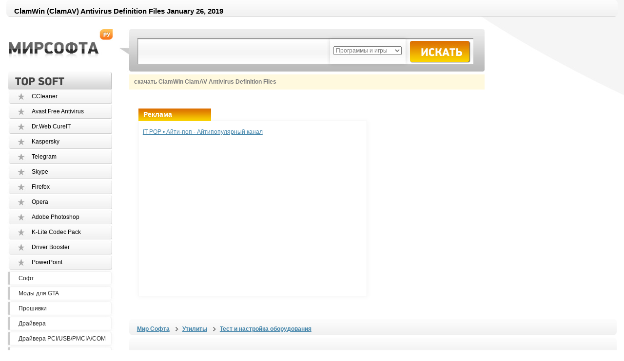

--- FILE ---
content_type: text/html; charset=windows-1251
request_url: https://mirsofta.ru/soft/ClamWin-ClamAV-Antivirus-Definition-Files.html
body_size: 7138
content:
<!DOCTYPE HTML PUBLIC "-//W3C//DTD HTML 4.01 Transitional//EN"
"http://www.w3.org/TR/html4/loose.dtd">
<html>
<head>
<meta http-equiv="Content-Type" content="text/html; charset=windows-1251">


<title>Скачать ClamWin (ClamAV) Antivirus Definition Files January 26, 2019</title>
<META name="description" content="ClamWin (ClamAV) Antivirus Definition Files January 26, 2019 бесплатно скачать программу. ClamWin Free Antivirus Definition Files будут обновлять антивирус ClamWin Free Antivirus при сбое автоматического обновления или если вам необходимо обновить другой компьютер без доступа в Интернет.">
<META name="keywords" content="ClamWin (ClamAV) Antivirus Definition Files January 26, 2019 скачать бесплатно программы software shareware freeware download софт игры">
<META name="robots" content="ALL">
<META name="rating" content="General">
<META name="robots" content="index,follow">
<meta http-equiv="Content-Language" content="ru">
<meta name=viewport content="width=device-width, height=device-height, initial-scale=1">

<link rel="canonical" href="https://mirsofta.ru/soft/ClamWin-ClamAV-Antivirus-Definition-Files.html" type="text/html" />


<meta property="og:type" content="article">
<meta property="og:url" content="https://mirsofta.ru/soft/ClamWin-ClamAV-Antivirus-Definition-Files.html">
<meta property="og:site_name" content="MirSofta.ru">
<meta property="og:title" content="ClamWin ClamAV Antivirus Definition Files">

<meta property="og:description" content="ClamWin Free Antivirus Definition Files будут обновлять антивирус ClamWin Free Antivirus при сбое автоматического обновления или если вам необходимо обновить другой компьютер без доступа в Интернет."> 


<link href="/css/style.css" rel="stylesheet" type="text/css">
<style type="text/css">
@media screen and (max-width: 400px) 
{
#page #content #left {display: none;}
#page #heder .search {display: none;}
#page #heder .primer {display: none;}
}</style>
<link href="/css/cusel.css" rel="stylesheet" type="text/css">
<link rel="stylesheet" href="/auto_suggest.css" type="text/css" media="screen" />

<meta http-equiv="X-UA-Compatible" content="IE=EmulateIE7" />

<script type="text/javascript" src="/js/jquery-1.6.1.js"></script>
<script type="text/javascript" src="/js/cusel-min.js"></script>
<script type="text/javascript" src="/js/jScrollPane.js"></script>
<script type="text/javascript" src="/js/jquery.mousewheel.js"></script>


<script type="text/javascript">
jQuery(document).ready(function(){
var params = {
		changedEl: ".lineForm select",
		visRows: 5,
		scrollArrows: true
	}
	cuSel(params);
});

</script>


<script type="text/javascript">
  //<![CDATA[

  var a1;
  
  jQuery(function() {

   

    var options = {
      serviceUrl: '/search2.php?tip=1',
      width: 500,
      maxHeight: 400,
      delimiter: /(,|;)\s*/,
      deferRequestBy: 300, //miliseconds
      params: { country: 'Yes' },
      noCache: true ,//set to true, to disable caching
      onSelect: function(value, data) 
			{
			 
			  var re = /\s*,\s*/
			  var tagList = data.split(re);
			 
			  if(tagList[1] == 1)
			  {
			     location='/index.php?id='+ tagList[0]; 
                          }
			  if(tagList[1] == 2)
			  {
			     location='/indexdr.php?driver='+ tagList[0]; 
                          }
			  if(tagList[1] == 3)
			  {
			     location='/indexdll.php?dll='+ tagList[0]; 
                          }
			}

    };

    a1 = $('#query').autocomplete(options);
    
    $('#navigation a').each(function() {
      $(this).click(function(e) {
        var element = $(this).attr('href');
        $('html').animate({ scrollTop: $(element).offset().top }, 300, null, function() { document.location = element; });
        e.preventDefault();
      });
    });


  });
  
//]]>
</script>


<script src="auto_suggest.js" type="text/javascript"></script>
</head>


<script type="text/javascript" language="javascript" src="/js/behavior.js"></script>


<script type="text/javascript" src="/js/highslide.js"></script>
<link rel="stylesheet" type="text/css" href="/js/highslide.css" />
<script type="text/javascript">
hs.graphicsDir = 'js/graphics/';
hs.wrapperClassName = 'wide-border';
</script>


<script src='https://code.jquery.com/jquery-2.1.4.min.js'></script>
<script src='https://www.google.com/recaptcha/api.js'></script>

<script>
	$(document).ready(function()
	{
		var captcha = $('#captcha');
		$('.dl-r').each(function(id, el){
			var href = $(el).attr('href');
			var fname = $(el).text();
			$(el).click(function(){
				$('#captcha').show();
				$('#captcha').find('#captcha_url').eq(0).val(href);
				return false;
			});
		});

		$('form.kdptl-int-form').submit(function(){
			$('#kdptl-int-captcha-message').remove();
			if($('#g-recaptcha-response').val().length===0){
				$('.g-recaptcha').prepend('<div id="kdptl-int-captcha-message" style="color: #FF0000;">Пожалуйста, подтвердите, что вы не робот</div>');
				return false;
			}else{
			   $('#captcha').hide();
			}
		});
	});
</script>

</head>

<body>
<div id="captcha" style="
	min-height: 600px;
	min-width: 600px;
	position: fixed;
	z-index: 99999;
	left: 50%;
	top: 30%;
	display: none;"
>
	<div style="
		position: relative;
		left: -50%;
		padding: 15px;"
	>
		<form method="POST" action="/downloads.php" class="kdptl-int-form" target="_blank" style="
			display: block;
			margin: 0 auto;
			width: 302px;
			background: #f9f9f9;
			-webkit-box-shadow: 0px 0px 100px 100px rgba(249, 249, 249, 1);
			-moz-box-shadow:    0px 0px 100px 100px rgba(249, 249, 249, 1);
			box-shadow:         0px 0px 100px 100px rgba(249, 249, 249, 1);"
		>
			<div class="g-recaptcha" data-sitekey="6LeqwCUUAAAAALHqCogfgpHWgmOHBvS2MUQmCh8o"></div>
			<input id="captcha_url" type="hidden" name="url" value="">
			<input type="submit" value="Cкачать" style="
				background-color: #dfdfdf;
				border: 1px solid #dfdfdf;
				border-radius: 5px;
				box-shadow: 1px 1px 0 1px rgba(0, 0, 0, 0.5);
				font-weight: bold;
				font-size: 24pt;
				margin: 0 auto;
				width: 303px;
				cursor: pointer;"
			>
		</form>
	</div>
</div>
<div id="page">
	<div id="heder">
		<div class="speedbar">
			<ul>
 <li> <h1>ClamWin (ClamAV) Antivirus Definition Files January 26, 2019 </h1></li>		</ul> 
		</div>
		<div class="logo"><a href="/"><img src="images/logo.jpg" border=0></a></div>
		<div class="search">
			<form method="POST" action="/find.php">
				<input id="query" type="text" class="txt" name="find" value="" onfocus="this.value='';" >
				<div class="lineForm">
						<select class="sel80" id="country" name="stype" tabindex="2">
							<option selected="selected" value="prog">Программы и игры</option>
							<option value="drova">Драйвера</option>
							<option value="dll">DLL</option>
					</select>
				</div>
				<input name="" type="image" src="images/search/button.jpg" class="button">
			</form>
		</div>
		<div class="primer">
			<span><strong>скачать ClamWin ClamAV Antivirus Definition Files</strong></span>
					</div>			
	</div>
	
	<div id="content">
		<table>
			<tr>
				<td>
				<div id="left">
					<div class="menu-4">
						<div class="name">Top - SOFT</div>
						<ul>
							<li><a href="/soft/CCleaner.html">CCleaner</a></li><li><a href="/soft/Avast-Free-Antivirus.html">Avast Free Antivirus</a></li><li><a href="/soft/DrWeb-CureIT.html">Dr.Web CureIT</a></li><li><a href="/soft/Kaspersky-Virus-Removal-Tool.html">Kaspersky</a></li><li><a href="/soft/Telegram.html">Telegram</a></li><li><a href="/soft/skype.html">Skype</a></li><li><a href="/soft/Mozilla-Firefox.html">Firefox</a></li><li><a href="/soft/Opera.html">Opera</a></li><li><a href="/soft/Adobe-Photoshop-CC.html">Adobe Photoshop</a></li><li><a href="/soft/K_Lite-Codec-Pack-Full.html">K-Lite Codec Pack</a></li><li><a href="/soft/Driver-Booster.html">Driver Booster</a></li><li><a href="/soft/PowerPoint-2010.html">PowerPoint</a></li>						</ul>
					</div>
					
					<div class="menu-1">
						<ul>							
							<li><a href="/">Софт</a></li>
							<li><a href="/gta.php">Моды для GTA</a></li>
							<li><a href="/firmware.php">Прошивки</a></li>					
							<li><a href="/drivers.php">Драйвера</a></li>
							<li><a href="/driverpci.php">Драйвера PCI/USB/PMCIA/COM</a></li>
							<li><a href="/dll.php">DLL файлы</a></li>
							<li><a href="/gdz.php">ГДЗ, Решебники</a></li>
							<li><a href=/cat.php?cat=vk><img border=0 src=/vk.png>Программы для Вконтакте</a></li>												

						</ul>
					</div>

				</div>
				</td>
				<td width="100%">
					<div id="right">


     						
<div class="baner2">
<div class="main-cat">
<div class="box">
 <div class="name2">Реклама</div>
 <div class="link">
 <a href="https://www.youtube.com/@it_pop95">IT POP • Айти-поп - Айтипопулярный канал</a>
 </div>

<iframe width="560" height="315" src="https://www.youtube.com/embed/ZbfyyyafCbY?si=b5XgZBnMtHYrgUb1" title="YouTube video player" frameborder="0" allow="accelerometer; autoplay; clipboard-write; encrypted-media; gyroscope; picture-in-picture; web-share" referrerpolicy="strict-origin-when-cross-origin" allowfullscreen></iframe>

</div>     
</div>   					
						</div>



						<div id="news">
							<div class="speedbar">
								<ul>
 <li><a href=/>Мир Софта</a></li> <li> <a href="/rub.php?rub=util" >Утилиты</a> </li>  <li> <a href="/cat.php?cat=hardware">Тест и настройка оборудования</a> </li> 								</ul> 
							</div>
   							
														<div class="speedbar">
								<ul>
         							<li></li>
								</ul>
                                                        </div>

							
							<div class="post">
							<!-- google_ad_section_start -->
								<div class="thumb_big">
 		<a href="/screen/53322752_0.png" onclick="return hs.expand(this)"><img title='ClamWin (ClamAV) Antivirus Definition Files January 26, 2019' border=0 src="/screen/53322752_0.png"></a><BR><BR>

               
 		<a href="/screen/53322752_1.png" onclick="return hs.expand(this)"><img title='ClamWin (ClamAV) Antivirus Definition Files January 26, 2019' border=0 src="/screen/53322752_1.png"></a><BR><BR>

               </div>
								<div class="title"><h2>ClamWin (ClamAV) Antivirus Definition Files January 26, 2019</h2></div>
								
								<div class="meta">
									<dl>
										<dd>Размер:  <span><b>53248 Kb</b></span> </dd>
																				<dd>Статус (Цена) :  <span>Бесплатно</span></dd>
																																																												
										<dd>Дата добавления: <span>26.01.2019</span></dd>	
										<dd>Имя файла: <span>main.cvd</span></dd>
										
																				<dd>
										<a  rel="nofollow" href="http://database.clamav.net/main.cvd"><img src=/down.png border=0></a>										</dd>
									</dl>
								</div>	
								<div class="clear"></div>							
								<div class="text">
							
								ClamWin Free Antivirus Definition Files будут обновлять антивирус ClamWin Free Antivirus при сбое автоматического обновления или если вам необходимо обновить другой компьютер без доступа в Интернет.<br><br>Для обновления вам необходимо загрузить как доступные файлы, так и main.cvd и daily.cvd.<br><br>Затем скопируйте загруженные файлы main.cvd и daily.cvd в папку базы данных, указанную на вкладке «Предпочтения в ClamWin», «Расположение файлов». Расположение базы данных по умолчанию: "C:\Документы и настройки\Все пользователи\.Clamwin\db\"								<BR>
								Ссылка: <a  rel="nofollow" href="http://database.clamav.net/main.cvd">http://database..n.cvd</a>								<BR><center></center> 
<BR>
								</div>

							<div class="blok-download">


							<noindex><a  rel="nofollow" href="http://database.clamav.net/main.cvd" >Скачать ClamWin (ClamAV) Antivirus Definition Files January 26, 2019</a></noindex><BR>
							</div>
							<div class="blok-download">
														</div>
							
							
							
									<div class="blok-download">
									<a rel="nofollow" href="http://database.clamav.net/main.cvd">ClamWin (ClamAV) Antivirus Definition Files January 26, 2019</a>
									</div>
									
									<div class="blok-download">
									<a rel="nofollow" href="http://database.clamav.net/main.cvd">ClamWin (ClamAV) Antivirus Definition Files January 19, 2019</a>
									</div>
									
									<div class="blok-download">
									<a rel="nofollow" href="http://database.clamav.net/main.cvd">ClamWin (ClamAV) Antivirus Definition Files January 18, 2019</a>
									</div>
									
									<div class="blok-download">
									<a rel="nofollow" href="http://database.clamav.net/main.cvd">ClamWin (ClamAV) Antivirus Definition Files January 12, 2019</a>
									</div>
									
									<div class="blok-download">
									<a rel="nofollow" href="http://database.clamav.net/main.cvd">ClamWin (ClamAV) Antivirus Definition Files January 5, 2019</a>
									</div>
									
									<div class="blok-download">
									<a rel="nofollow" href="http://database.clamav.net/main.cvd">ClamWin (ClamAV) Antivirus Definition Files December 29, 2018</a>
									</div>
									
									<div class="blok-download">
									<a rel="nofollow" href="http://database.clamav.net/main.cvd">ClamWin (ClamAV) Antivirus Definition Files December 22, 2018</a>
									</div>
									
									<div class="blok-download">
									<a rel="nofollow" href="http://database.clamav.net/main.cvd">ClamWin (ClamAV) Antivirus Definition Files December 15, 2018</a>
									</div>
									
									<div class="blok-download">
									<a rel="nofollow" href="http://database.clamav.net/main.cvd">ClamWin (ClamAV) Antivirus Definition Files December 8, 2018</a>
									</div>
									
									<div class="blok-download">
									<a rel="nofollow" href="http://database.clamav.net/main.cvd">ClamWin (ClamAV) Antivirus Definition Files December 1, 2018</a>
									</div>
									
						
								<div class="save-link">
								<div class="name">Комментарии и оценки:</div>
<BR>
<table>
<tr>
<td width=300>
		<a id="commentitstart" name="commentitstart"></a> 
<script src='/comment/ajax.js.php' type='text/javascript'></script>
<div id='ok'></div><div id="tableDiv" style="display:none;"><img alt="" title="" src="/comment/im/loader.gif" border="0" align="absmiddle" />  Идёт загрузка...</div><div id='addfomz'><br />
<form name="addcomm" ENCTYPE="multipart/form-data" action="" onKeyPress="if (event.keyCode==10 || (event.ctrlKey && event.keyCode==13)) {send_message();}" method="post">
<b>Данную страницу никто не комментировал. Вы можете стать первым.</b><br /> <br /> 
<table width="457px" cellpadding="2" cellspacing="0">
<tr>
<td width="146px">Ваше имя:</td>
<td colspan="2" width="495px"><input id="nick" type="text" name="namenew" maxlength="20" value="" size="20" />  </td>
</tr>
<tr>
<td width="146px"></td>
<td colspan="2" width="495px"><input id="usurl" type="hidden"  name="useurl" value="" size="20" /></td>
</tr>
<tr>
<td width="146px">Ваша почта:</td>
<td colspan="2" width="495px"><input id="usmail" type="text"  name="usemail" value="" size="20" /></td>
</tr>
<tr>
<td width="146px"></td>
<td colspan="2" width="495px"><br /><style>
a.pic {background-image: url(/comment/im/bbbold.gif);width: 24px;height: 23px;display: block;float:left;}
a:hover.pic {background-position: 0 23px;}
a.pic2 {background-image: url(/comment/im/bbitalic.gif);background-position: 0 0;width: 23px;height: 23px;display: block;float:left;}
a:hover.pic2 {background-position: 0 23px;}
a.pic3 {background-image: url(/comment/im/bbunderlin.gif);background-position: 0 0;width: 24px;height: 23px;display: block;float:left;}
a:hover.pic3 {background-position: 0 23px;}
a.pic4 {background-image: url(/comment/im/bburl.gif);background-position: 0 0;width: 21px;height: 23px;display: block;float:left; margin:0 3px 0 3px;}
a:hover.pic4 {background-position: 0 23px;}
a.pic5 {background-image: url(/comment/im/bbimage.gif);background-position: 0 0;width: 21px;height: 23px;display: block;float:left;margin:0 3px 0 3px;}
a:hover.pic5 {background-position: 0 23px;}
a.pic8 {background-image: url(/comment/im/bbstrike.gif);background-position: 0 0;width: 23px;height: 23px;display: block;float:left;}
a:hover.pic8 {background-position: 0 23px;}
a.pic6 {background-image: url(/comment/im/bbquote.gif);background-position: 0 0;width: 21px;height: 23px;display: block;float:left;margin:0 3px 0 3px;}
a:hover.pic6 {background-position: 0 23px;}
a.pic7 {background-image: url(/comment/im/bbcolor.gif);background-position: 0 0;width: 21px;height: 23px;display: block;float:left; margin:0 3px 0 3px;}
a:hover.pic7 {background-position: 0 23px;}
a.pic10 {background-image: url(/comment/im/bbjustifyleft.gif);width: 24px;height: 23px;display: block;float:left;margin:0 0 0 3px;}
a:hover.pic10 {background-position: 0 23px;}
a.pic11 {background-image: url(/comment/im/bbjustifycenter.gif);background-position: 0 0;width: 23px;height: 23px;display: block;float:left;}
a:hover.pic11 {background-position: 0 23px;}
a.pic12 {background-image: url(/comment/im/bbjustifyright.gif);background-position: 0 0;width: 24px;height: 23px;display: block;float:left;}
a:hover.pic12 {background-position: 0 23px;}
a.pic13 {background-image: url(/comment/im/bbsmail.gif);background-position: 0 0;width: 21px;height: 23px;display: block;float:left;margin:0 3px 0 3px;}
a:hover.pic13 {background-position: 0 23px;}
</style>
<a title="Полужирный" href="javascript: insert('[b]','[/b]');" class="pic"></a>
<a title="Курсив" href="javascript: insert('[i]','[/i]');" class="pic2"></a>
<a title="Зачёркнутый" href="javascript: insert('[s]','[/s]');" class="pic8"></a>
<a title="Подчёркнутый" href="javascript: insert('[u]','[/u]');" class="pic3"></a>
<a title="Выровнять по левому краю" href="javascript: insert('[just=left]','[/just]');" class="pic10"></a>
<a title="Выровнять по центру" href="javascript: insert('[just=center]','[/just]');" class="pic11"></a>
<a title="Выровнять по правому краю" href="javascript: insert('[just=right]','[/just]');" class="pic12"></a> <div style="position:relative;float: left;">
<a title="Цвет текста" href="javascript: showhide('colorpicz');" id="objcomm" class="pic7"></a>
<div style="position:absolute; z-index:50; display:none;" id="colorpicz"><script>tableCode=getColorTable();document.write(tableCode);</script></div>
</div> <a title="Вставить ссылку" href="javascript:add_link();" class="pic4"></a> <a title="Вставить картинку" href="javascript: add_pic();" class="pic5"></a> <a title="Цитата" href="javascript: insert('[quote]','[/quote]');" class="pic6"></a>  <select id='commentsize' size="1" onchange="getsize(this.value)">
    <option selected value="-">Размер</option>
    <option value="1">1</option>
    <option value="2">2</option>
    <option value="3">3</option>
    <option value="4">4</option>
    <option value="5">5</option>
    <option value="6">6</option>
    <option value="7">7</option>
</select> 
  </td>
</tr>
<tr>
<td width="146px">Комментарий:</td>
<td width="400px"><textarea onkeyup="autosize(this)" onfocus="autosize(this)" rows="5" cols="50"  id="textz" name="comment"></textarea></td>
</tr>
<tr>
<td width="146px">Введите символы: <b>*</b>
<div style="width:120px;height:80px;">
<img id="capt" alt="captcha" title="captcha" src="/comment/capt.php?PHPSESSID=57511d88upobclpgle7vc4o6a2" />
<center><span onclick="refcapt()" style="cursor:pointer;font:10px;color:#CCCCCC;border-bottom: 1px dashed;">Обновить</span></center>
</div></td>
<td colspan="2" width="495px">
<p><input type="text" id="keystringz" autocomplete="off" name="keystring" /></p>
</td>
</tr>
<tr><td colspan="3">
<center>
<p><input type="button" id="enter" onclick="javascript:send_message();return false;" name="addcomment" value="Добавить [Ctrl+Enter]" />
<img alt="Идёт загрузка..." style="display:none;" id="miniload" src="/comment/im/loadermini.gif" border="0" align="absmiddle" /></p>
</center>
</td></tr>
</table>
</form></div><input type="hidden" name="url" id="urls" value="/soft/ClamWin-ClamAV-Antivirus-Definition-Files.html" />
<input type="hidden" name="for" id="forms" value="123" />
<input type="hidden" name="idcom" id="idcomnow" value="0" />
<input type="hidden" name="oldid" id="oldid" value="addfomz" />
<input type="hidden" name="token" id="token" value="" />
		
</td>
<td width=300>
<!-- Put this script tag to the <head> of your page -->
<script type="text/javascript" src="//vk.com/js/api/openapi.js?146"></script>

<script type="text/javascript">
  VK.init({apiId: 6152678, onlyWidgets: true});
</script>

<!-- Put this div tag to the place, where the Comments block will be -->
<div id="vk_comments"></div>
<script type="text/javascript">
VK.Widgets.Comments("vk_comments", {limit: 10, attach: "*"});
</script>
</td>
</tr>
</table>





					</div>
<div class="save-link">
<div class="name">Видео:</div>

<iframe width="660" height="415" src="https://www.youtube.com/embed/oYghKpeKjjU" frameborder="0" allowfullscreen></iframe>
</div>



								
							</div>
							<div id="cat-page">
								<div class="new-iems">
									<table width="100%">
									  <tr>
										<td>
											<div class="tit">Новые:</div>
											<ul>
												<li><a class=menu3 href=/soft/GridinSoft-Anti_Malware.html target=_blank>GridinSoft Anti-Malware 4.2.100</a></li><li><a class=menu3 href=/soft/Inkscape.html target=_blank>Inkscape 1.3.2</a></li><li><a class=menu3 href=/soft/qBittorrent-_Bit.html target=_blank>qBittorrent 64-Bit 4.6.2</a></li><li><a class=menu3 href=/soft/Reaper.html target=_blank>Reaper 7.06</a></li><li><a class=menu3 href=/soft/foobar-Preview.html target=_blank>foobar2000 2.1 Preview 2023-11-27</a></li><li><a class=menu3 href=/soft/Valentina-Studio.html target=_blank>Valentina Studio 13.6</a></li><li><a class=menu3 href=/soft/Macrium-Reflect-FREE-Edition.html target=_blank>Macrium Reflect FREE Edition 8.1.7771 / 8.0.7690</a></li>
											</ul>	</td>
										<td align="center" valign="top">
											<div class="tit">Рейтинг за сегодня::</div>
											<ul>
												<li><a class=menu3 href=/soft/Minecraft.html target=_blank>Minecraft 1.8.4</a></li><li><a class=menu3 href=/soft/Minecraft.html target=_blank>Minecraft Beta 1.8.1</a></li><li><a class=menu3 href=/soft/PAOPAO.html target=_blank>PAOPAO</a></li><li><a class=menu3 href=/soft/PAOPAO.html target=_blank>PAOPAO 2</a></li><li><a class=menu3 href=/soft/WordPad.html target=_blank>WordPad 2009 1.0 RC1</a></li><li><a class=menu3 href=/soft/Microsoft-Office-Picture-Manager.html target=_blank>Microsoft Office Picture Manager</a></li><li><a class=menu3 href=/soft/Autocad.html target=_blank>Autocad 2007</a></li>											</ul>	</td>
										<td align="right">
											<div class="tit">Похожие:</div>
											<ul>
																							</ul>	</td>
									  </tr>
									</table>

								</div>
							</div>

						</div>

						<!-- google_ad_section_end -->

				



				</td>
			</tr>
		</table>
	</div>
</div>
<div id="footer">
  <div class="copy">© Мир Софта 2003 - 2024<br>Создатель - <a href="mailto:info@mirsofta.ru">Maks</a></div>
	
	<div class="soc">
		<dl>
			<dd>
<!--LiveInternet counter--><script type="text/javascript">
document.write("<a href='//www.liveinternet.ru/click' "+
"target=_blank><img src='//counter.yadro.ru/hit?t50.1;r"+
escape(document.referrer)+((typeof(screen)=="undefined")?"":
";s"+screen.width+"*"+screen.height+"*"+(screen.colorDepth?
screen.colorDepth:screen.pixelDepth))+";u"+escape(document.URL)+
";"+Math.random()+
"' alt='' title='LiveInternet' "+
"border='0' width='31' height='31'><\/a>")
</script><!--/LiveInternet-->
</dd>
<dd>


</dd>			
		</dl>
	</div>
</div>


</body>


</html>
